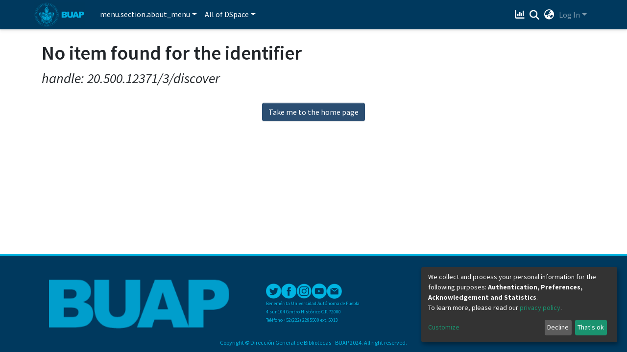

--- FILE ---
content_type: application/javascript; charset=UTF-8
request_url: https://repositorioinstitucional.buap.mx/6479.982e8269b4884ef0.js
body_size: 5187
content:
"use strict";(self.webpackChunkdspace_angular=self.webpackChunkdspace_angular||[]).push([[6479],{16479:(M,m,o)=>{o.r(m),o.d(m,{ExpandableNavbarSectionComponent:()=>s});var p,v=o(70655),u=o(24486),x=o(17605),C=o(52799),b=o(82126),e=o(98678),d=o(35103),g=o(67522),E=o(41966);function f(t,r){1&t&&e.\u0275\u0275elementContainer(0)}function O(t,r){1&t&&e.\u0275\u0275elementContainer(0)}function y(t,r){if(1&t&&(e.\u0275\u0275elementContainerStart(0),e.\u0275\u0275template(1,O,1,0,"ng-container",3),e.\u0275\u0275pipe(2,"async"),e.\u0275\u0275pipe(3,"async"),e.\u0275\u0275elementContainerEnd()),2&t){const n=r.$implicit,i=e.\u0275\u0275nextContext(3);e.\u0275\u0275advance(1),e.\u0275\u0275property("ngComponentOutlet",e.\u0275\u0275pipeBind1(2,2,i.sectionMap$).get(n.id).component)("ngComponentOutletInjector",e.\u0275\u0275pipeBind1(3,4,i.sectionMap$).get(n.id).injector)}}function S(t,r){if(1&t){const n=e.\u0275\u0275getCurrentView();e.\u0275\u0275elementStart(0,"ul",5),e.\u0275\u0275listener("click",function(a){e.\u0275\u0275restoreView(n);const c=e.\u0275\u0275nextContext(2);return e.\u0275\u0275resetView(c.deactivateSection(a))}),e.\u0275\u0275template(1,y,4,6,"ng-container",6),e.\u0275\u0275pipe(2,"async"),e.\u0275\u0275elementEnd()}if(2&t){const n=e.\u0275\u0275nextContext(2);e.\u0275\u0275property("@slide",void 0),e.\u0275\u0275advance(1),e.\u0275\u0275property("ngForOf",e.\u0275\u0275pipeBind1(2,2,n.subSections$))}}function w(t,r){if(1&t){const n=e.\u0275\u0275getCurrentView();e.\u0275\u0275elementStart(0,"div",1),e.\u0275\u0275listener("keyup.enter",function(a){const l=e.\u0275\u0275restoreView(n).ngVar,_=e.\u0275\u0275nextContext();return e.\u0275\u0275resetView(l?_.deactivateSection(a):_.activateSection(a))})("keyup.space",function(a){const l=e.\u0275\u0275restoreView(n).ngVar,_=e.\u0275\u0275nextContext();return e.\u0275\u0275resetView(l?_.deactivateSection(a):_.activateSection(a))})("keydown.space",function(a){return a.preventDefault()})("mouseenter",function(a){e.\u0275\u0275restoreView(n);const c=e.\u0275\u0275nextContext();return e.\u0275\u0275resetView(c.activateSection(a))})("mouseleave",function(a){e.\u0275\u0275restoreView(n);const c=e.\u0275\u0275nextContext();return e.\u0275\u0275resetView(c.deactivateSection(a))}),e.\u0275\u0275elementStart(1,"a",2),e.\u0275\u0275listener("click",function(a){e.\u0275\u0275restoreView(n);const c=e.\u0275\u0275nextContext();return e.\u0275\u0275resetView(c.toggleSection(a))}),e.\u0275\u0275template(2,f,1,0,"ng-container",3),e.\u0275\u0275pipe(3,"async"),e.\u0275\u0275pipe(4,"async"),e.\u0275\u0275elementEnd(),e.\u0275\u0275template(5,S,3,4,"ul",4),e.\u0275\u0275pipe(6,"async"),e.\u0275\u0275elementEnd()}if(2&t){const n=e.\u0275\u0275nextContext();e.\u0275\u0275advance(1),e.\u0275\u0275classProp("disabled",null==n.section.model?null:n.section.model.disabled),e.\u0275\u0275advance(1),e.\u0275\u0275property("ngComponentOutlet",e.\u0275\u0275pipeBind1(3,5,n.sectionMap$).get(n.section.id).component)("ngComponentOutletInjector",e.\u0275\u0275pipeBind1(4,7,n.sectionMap$).get(n.section.id).injector),e.\u0275\u0275advance(3),e.\u0275\u0275property("ngIf",e.\u0275\u0275pipeBind1(6,9,n.active))}}let s=((p=class extends u.ExpandableNavbarSectionComponent{}).\u0275fac=function(){let t;return function(n){return(t||(t=e.\u0275\u0275getInheritedFactory(p)))(n||p)}}(),p.\u0275cmp=e.\u0275\u0275defineComponent({type:p,selectors:[["ds-expandable-navbar-section"]],features:[e.\u0275\u0275InheritDefinitionFeature],decls:2,vars:3,consts:[["class","nav-item dropdown expandable-navbar-section text-md-center",3,"keyup.enter","keyup.space","keydown.space","mouseenter","mouseleave",4,"ngVar"],[1,"nav-item","dropdown","expandable-navbar-section","text-md-center",3,"keyup.enter","keyup.space","keydown.space","mouseenter","mouseleave"],["href","javascript:void(0);","routerLinkActive","active","id","browseDropdown","data-toggle","dropdown",1,"nav-link","dropdown-toggle",3,"click"],[4,"ngComponentOutlet","ngComponentOutletInjector"],["class","m-0 shadow-none border-top-0 dropdown-menu show",3,"click",4,"ngIf"],[1,"m-0","shadow-none","border-top-0","dropdown-menu","show",3,"click"],[4,"ngFor","ngForOf"]],template:function(r,n){1&r&&(e.\u0275\u0275template(0,w,7,11,"div",0),e.\u0275\u0275pipe(1,"async")),2&r&&e.\u0275\u0275property("ngVar",e.\u0275\u0275pipeBind1(1,1,n.active))},dependencies:[d.$G,d.sg,d.O5,g.Od,E.g,d.Ov],styles:[".expandable-navbar-section[_ngcontent-%COMP%]{display:flex;height:100%;flex-direction:column;justify-content:center}.dropdown-menu[_ngcontent-%COMP%]{overflow:hidden;min-width:100%;border-top-left-radius:0;border-top-right-radius:0}.dropdown-menu[_ngcontent-%COMP%]     a.nav-link{padding-right:var(--bs-spacer);padding-left:var(--bs-spacer);white-space:nowrap;color:var(--ds-header-bg)}.dropdown-menu[_ngcontent-%COMP%]     a.nav-link:hover{color:var(--ds-secondary-bg);transform:translateY(-2px) scale(1.02)}@media screen and (max-width: 768px){.dropdown-toggle[_ngcontent-%COMP%]:after{float:right;margin-top:calc(var(--bs-spacer) / 2)}.dropdown-menu[_ngcontent-%COMP%]{border:0}}"],data:{animation:[x.JD]}}),p);s=(0,v.__decorate)([(0,C.h)(b.z.PUBLIC,!0)],s)}}]);

--- FILE ---
content_type: application/javascript; charset=UTF-8
request_url: https://repositorioinstitucional.buap.mx/8534.a130fa824c04c854.js
body_size: 6902
content:
"use strict";(self.webpackChunkdspace_angular=self.webpackChunkdspace_angular||[]).push([[8534],{48534:(E,l,o)=>{o.r(l),o.d(l,{AuthNavMenuComponent:()=>P});var s=o(91027),u=o(58106),n=o(98678),p=o(35103),r=o(65706),d=o(67522),c=o(36081),_=o(65329),g=o(7027),m=o(96342);const v=function(e){return{"pl-3 pr-3":e}};function M(e,a){if(1&e&&(n.\u0275\u0275elementStart(0,"li",3),n.\u0275\u0275listener("click",function(t){return t.stopPropagation()}),n.\u0275\u0275elementStart(1,"div",4,5)(3,"a",6),n.\u0275\u0275listener("click",function(t){return t.preventDefault()}),n.\u0275\u0275pipe(4,"translate"),n.\u0275\u0275pipe(5,"dsBrowserOnly"),n.\u0275\u0275text(6),n.\u0275\u0275pipe(7,"translate"),n.\u0275\u0275elementEnd(),n.\u0275\u0275elementStart(8,"div",7),n.\u0275\u0275pipe(9,"async"),n.\u0275\u0275pipe(10,"translate"),n.\u0275\u0275element(11,"ds-log-in",8),n.\u0275\u0275elementEnd()()()),2&e){const i=n.\u0275\u0275nextContext();n.\u0275\u0275advance(1),n.\u0275\u0275property("@fadeInOut",void 0),n.\u0275\u0275advance(2),n.\u0275\u0275attribute("aria-label",n.\u0275\u0275pipeBind1(4,7,"nav.login"))("data-test",n.\u0275\u0275pipeBind1(5,9,"login-menu")),n.\u0275\u0275advance(3),n.\u0275\u0275textInterpolate(n.\u0275\u0275pipeBind1(7,11,"nav.login")),n.\u0275\u0275advance(2),n.\u0275\u0275property("ngClass",n.\u0275\u0275pureFunction1(17,v,n.\u0275\u0275pipeBind1(9,13,i.loading))),n.\u0275\u0275attribute("aria-label",n.\u0275\u0275pipeBind1(10,15,"nav.login")),n.\u0275\u0275advance(3),n.\u0275\u0275property("isStandalonePage",!1)}}function f(e,a){1&e&&(n.\u0275\u0275elementStart(0,"li",9)(1,"a",10),n.\u0275\u0275text(2),n.\u0275\u0275pipe(3,"translate"),n.\u0275\u0275elementStart(4,"span",11),n.\u0275\u0275text(5,"(current)"),n.\u0275\u0275elementEnd()()()),2&e&&(n.\u0275\u0275advance(2),n.\u0275\u0275textInterpolate1(" ",n.\u0275\u0275pipeBind1(3,1,"nav.login"),""))}function C(e,a){1&e&&(n.\u0275\u0275elementStart(0,"li",9)(1,"div",4)(2,"a",12),n.\u0275\u0275listener("click",function(t){return t.preventDefault()}),n.\u0275\u0275pipe(3,"translate"),n.\u0275\u0275pipe(4,"translate"),n.\u0275\u0275pipe(5,"dsBrowserOnly"),n.\u0275\u0275element(6,"i",13),n.\u0275\u0275elementEnd(),n.\u0275\u0275elementStart(7,"div",14),n.\u0275\u0275pipe(8,"translate"),n.\u0275\u0275element(9,"ds-user-menu"),n.\u0275\u0275elementEnd()()()),2&e&&(n.\u0275\u0275advance(1),n.\u0275\u0275property("@fadeInOut",void 0),n.\u0275\u0275advance(1),n.\u0275\u0275property("title",n.\u0275\u0275pipeBind1(4,7,"nav.user-profile-menu-and-logout")),n.\u0275\u0275attribute("aria-label",n.\u0275\u0275pipeBind1(3,5,"nav.user-profile-menu-and-logout"))("data-test",n.\u0275\u0275pipeBind1(5,9,"user-menu")),n.\u0275\u0275advance(5),n.\u0275\u0275attribute("aria-label",n.\u0275\u0275pipeBind1(8,11,"nav.user-profile-menu-and-logout")))}function O(e,a){1&e&&(n.\u0275\u0275elementStart(0,"li",9)(1,"a",15),n.\u0275\u0275pipe(2,"translate"),n.\u0275\u0275pipe(3,"translate"),n.\u0275\u0275element(4,"i",16),n.\u0275\u0275elementStart(5,"span",11),n.\u0275\u0275text(6,"(current)"),n.\u0275\u0275elementEnd()()()),2&e&&(n.\u0275\u0275advance(1),n.\u0275\u0275property("title",n.\u0275\u0275pipeBind1(3,4,"nav.logout")),n.\u0275\u0275attribute("aria-label",n.\u0275\u0275pipeBind1(2,2,"nav.logout")))}const h=function(e){return{"mr-auto":e}};let P=(()=>{class e extends s.AuthNavMenuComponent{}return e.\u0275fac=function(){let a;return function(t){return(a||(a=n.\u0275\u0275getInheritedFactory(e)))(t||e)}}(),e.\u0275cmp=n.\u0275\u0275defineComponent({type:e,selectors:[["ds-auth-nav-menu"]],features:[n.\u0275\u0275InheritDefinitionFeature],decls:16,vars:29,consts:[[1,"navbar-nav",3,"ngClass"],["class","nav-item",3,"click",4,"ngIf"],["class","nav-item",4,"ngIf"],[1,"nav-item",3,"click"],["ngbDropdown","","display","dynamic","placement","bottom-right",1,"d-inline-block"],["loginDrop",""],["href","javascript:void(0);","ngbDropdownToggle","",1,"dropdownLogin","px-1",3,"click"],["ngbDropdownMenu","",1,"loginDropdownMenu",3,"ngClass"],[3,"isStandalonePage"],[1,"nav-item"],["routerLink","/login","routerLinkActive","active",1,"loginLink","px-1"],[1,"sr-only"],["href","javascript:void(0);","role","button","ngbDropdownToggle","",1,"dropdownLogout","px-1",3,"title","click"],[1,"fas","fa-user-circle","fa-lg","fa-fw"],["ngbDropdownMenu","",1,"logoutDropdownMenu"],["role","button","routerLink","/logout","routerLinkActive","active",1,"logoutLink","px-1",3,"title"],[1,"fas","fa-sign-out-alt","fa-lg","fa-fw"]],template:function(i,t){1&i&&(n.\u0275\u0275elementStart(0,"ul",0),n.\u0275\u0275pipe(1,"async"),n.\u0275\u0275template(2,M,12,19,"li",1),n.\u0275\u0275pipe(3,"async"),n.\u0275\u0275pipe(4,"async"),n.\u0275\u0275pipe(5,"async"),n.\u0275\u0275template(6,f,6,3,"li",2),n.\u0275\u0275pipe(7,"async"),n.\u0275\u0275pipe(8,"async"),n.\u0275\u0275template(9,C,10,13,"li",2),n.\u0275\u0275pipe(10,"async"),n.\u0275\u0275pipe(11,"async"),n.\u0275\u0275pipe(12,"async"),n.\u0275\u0275template(13,O,7,6,"li",2),n.\u0275\u0275pipe(14,"async"),n.\u0275\u0275pipe(15,"async"),n.\u0275\u0275elementEnd()),2&i&&(n.\u0275\u0275property("ngClass",n.\u0275\u0275pureFunction1(27,h,n.\u0275\u0275pipeBind1(1,5,t.isXsOrSm$))),n.\u0275\u0275advance(2),n.\u0275\u0275property("ngIf",!n.\u0275\u0275pipeBind1(3,7,t.isAuthenticated)&&!n.\u0275\u0275pipeBind1(4,9,t.isXsOrSm$)&&n.\u0275\u0275pipeBind1(5,11,t.showAuth)),n.\u0275\u0275advance(4),n.\u0275\u0275property("ngIf",!n.\u0275\u0275pipeBind1(7,13,t.isAuthenticated)&&n.\u0275\u0275pipeBind1(8,15,t.isXsOrSm$)),n.\u0275\u0275advance(3),n.\u0275\u0275property("ngIf",n.\u0275\u0275pipeBind1(10,17,t.isAuthenticated)&&!n.\u0275\u0275pipeBind1(11,19,t.isXsOrSm$)&&n.\u0275\u0275pipeBind1(12,21,t.showAuth)),n.\u0275\u0275advance(4),n.\u0275\u0275property("ngIf",n.\u0275\u0275pipeBind1(14,23,t.isAuthenticated)&&n.\u0275\u0275pipeBind1(15,25,t.isXsOrSm$)))},dependencies:[p.mk,p.O5,r.jt,r.iD,r.Vi,d.rH,d.Od,c.n,_.D,p.Ov,g.g,m.X$],styles:[".loginDropdownMenu[_ngcontent-%COMP%], .logoutDropdownMenu[_ngcontent-%COMP%]{min-width:330px;z-index:1002}.loginDropdownMenu[_ngcontent-%COMP%]{min-height:260px}.dropdown-item.active[_ngcontent-%COMP%], .dropdown-item[_ngcontent-%COMP%]:active, .dropdown-item[_ngcontent-%COMP%]:hover, .dropdown-item[_ngcontent-%COMP%]:focus{background-color:#0000!important}.loginLink[_ngcontent-%COMP%], .dropdownLogin[_ngcontent-%COMP%], .logoutLink[_ngcontent-%COMP%], .dropdownLogout[_ngcontent-%COMP%]{color:var(--ds-header-icon-color)}.loginLink[_ngcontent-%COMP%]:hover, .loginLink[_ngcontent-%COMP%]:focus, .dropdownLogin[_ngcontent-%COMP%]:hover, .dropdownLogin[_ngcontent-%COMP%]:focus, .logoutLink[_ngcontent-%COMP%]:hover, .logoutLink[_ngcontent-%COMP%]:focus, .dropdownLogout[_ngcontent-%COMP%]:hover, .dropdownLogout[_ngcontent-%COMP%]:focus{color:var(--ds-header-icon-color-hover)}"],data:{animation:[u.Ic,u.U6]}}),e})()}}]);